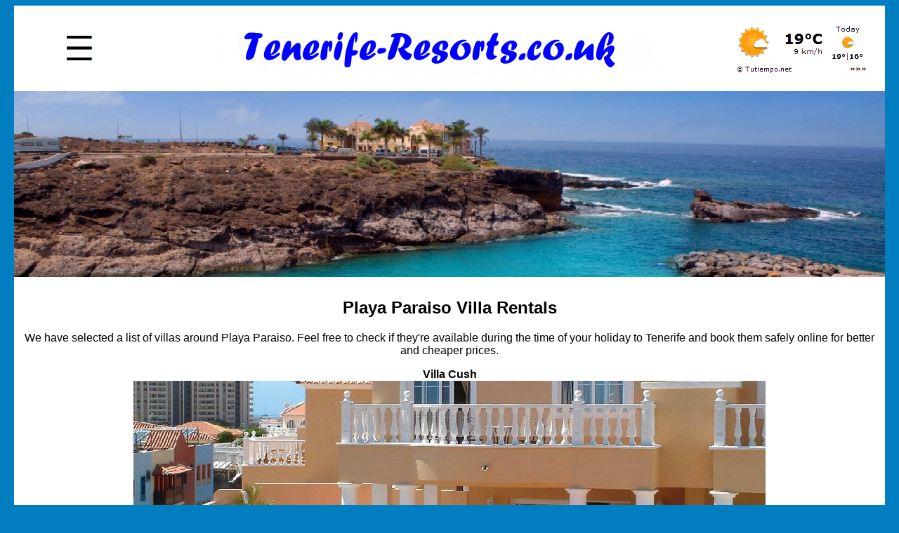

--- FILE ---
content_type: text/html
request_url: https://tenerife-resorts.co.uk/playa_paraiso_villas.htm
body_size: 1883
content:
<!DOCTYPE html PUBLIC "-//W3C//DTD XHTML 1.0 Transitional//EN" "http://www.w3.org/TR/xhtml1/DTD/xhtml1-transitional.dtd">

<html xmlns="http://www.w3.org/1999/xhtml">

<head>

<meta name="viewport" content="width=device-width, initial-scale=1">

<link rel="stylesheet" href="styles.css" type="text/css" />

<meta content="text/html; charset=utf-8" http-equiv="Content-Type" />

<meta http-equiv="X-UA-Compatible" content="IE=Edge" />

<title>Playa Paraiso Villas</title>

<META NAME="keywords" CONTENT="Playa Paraiso, Tenerife, tourist information, travel guide, bars, restaurants, clubs, nightclubs, discos, maps, street maps, route maps, hotels, apartments, aparthotels">

<META NAME="description" CONTENT="Tourist information and contact details for the villa rentals available in the resort of Playa Paraiso on the south west coast of Tenerife.">

<META NAME="abstract" CONTENT="Tourist information and contact details for the villa rentals available in the resort of Playa Paraiso on the south west coast of Tenerife.">

  <link rev="made" href="mailto:postmaster@islas.co.uk">

  <meta http-equiv="copyright" content="Islas Travel Guides">

  <meta http-equiv="Content-Type" content="text/html; charset=iso-8859-1">

  <meta http-equiv="reply-to" content="mailto:postmaster@islas.co.uk">

  <meta name="Author" content="Islas Travel Guides">

   <meta name="ROBOTS" content="index">

  <meta name="ROBOTS" content="follow">

  <meta name="ROBOTS" content="all">

  <meta name="REVISIT-AFTER" content="15 days">

  <meta name="publisher" content="Islas Travel Guides">

<meta name="audience" content="all">

<meta name="classification" content="Travel">

<meta name="language" content="en">

<meta content="General" name="rating" />

<meta content="no" http-equiv="imagetoolbar" />

</head>


<body>

<div id="mySidenav" class="sidenav">
<a href="javascript:void(0)" class="closebtn" onclick="closeNav()">X</a>
<a href="index.htm"><img src="images/logo.png" alt="Welcome To Tenerife Home Page"></a>

<A HREF="index.htm" TARGET="_top" TITLE="Home Page">Home</A><p>



<A HREF="playa_paraiso_hotels.htm" TARGET="_top"    TITLE="Playa Paraiso Hotels">
Hotels</A><p>

<A HREF="playa_paraiso_aparthotels.htm" TARGET="_top"    TITLE="Playa Paraiso Aparthotels">
Aparthotels</A><p>

<A HREF="playa_paraiso_villas.htm" TARGET="_top"    TITLE="Playa Paraiso Villas">
Villas</A><p>

<A HREF="playa_paraiso_attractions.htm" TARGET="_top"    TITLE="Playa Paraiso Attractions">
Attractions</A><p>

<A HREF="playa_paraiso_bus.htm"  TARGET="_top"    TITLE="Playa Paraiso Bus Routes and Timetables">
Bus Routes and Timetables</A><p>

<A HREF="playa_paraiso_fiestas.htm"  TARGET="_top"    TITLE="Playa Paraiso Fiesta Dates">
Fiesta Dates</A><p>

<A HREF="playa_paraiso_shuttle.htm" TARGET="_top"   TITLE="Playa Paraiso Airport Transfers">
Getting Here</A><p>

<A HREF="playa_paraiso_downloads.htm"  TARGET="_top"    TITLE="Playa Paraiso Maps and Brochures">
Maps and Brochures</A><p>

<A HREF="playa_paraiso_markets.htm"  TARGET="_top"    TITLE="Playa Paraiso Markets">
Markets</A><p>

<A HREF="playa_paraiso_photos.htm" TARGET="_top"    TITLE="Playa Paraiso Photos">
Resort Photos</A><p>

<A HREF="route_airport_playa_paraiso.htm" TARGET="_top"    TITLE="Directions and Route Map From The Airport To Playa Paraiso">
Route Map</A><p>

<A HREF="playa_paraiso_map.htm" TARGET="_top"    TITLE="Playa Paraiso Street Map">
Street Map</A><p>

<A HREF="playa_paraiso_tourist_information_offices.htm"  TARGET="_top"    TITLE="Playa Paraiso Tourist Information Offices">
Tourist Information Offices</A><p>

<A HREF="playa_paraiso_weather.htm" TARGET="_top"     TITLE="Playa Paraiso Weather">
Weather</A><p>




<a href="index.htm"><img src="images/logo.png" alt="Welcome To Tenerife Home Page"></a>
</div>






<div align="center">
<table border="0" width="100%" bgcolor="#FFFFFF" cellspacing="0" cellpadding="0">
		<tr>
		
<td align="center" width="15%">
<span style="font-size:50px;cursor:pointer" onclick="openNav()"><img border="0" src="images/menu.png"></span>
<script>
function openNav() {
    document.getElementById("mySidenav").style.display = "block";
}
function closeNav() {
    document.getElementById("mySidenav").style.display = "none";
}
</script>
</td>


			<td><center><img border="0" src="images/logo2.png"></center></td>
			
			
			
			<td align="center"><img border="0" src="images/temperature.png"></td>		
		
		
		</tr>
	</table>
</div>



















<img border="0"src="images/playa_paraiso_mobile.jpg">










<table border="0" width="100%" cellspacing="0" cellpadding="10">
	<tr>

			<td bgcolor="#FFFFFF">


<h2><center>Playa Paraiso Villa Rentals</h2></center>





<div align=justify>

<center>
We have selected a list of villas around Playa Paraiso. Feel free to check if 
they're available during the time of your holiday to Tenerife and book them 
safely online for better and cheaper prices.<p>
</center>


    <center><b>Villa Cush</b></center>
    <center><img src="images/villa_cush_mobile.jpg" alt="Villa Cush, Costa Adeje, Tenerife"></center>
    <div align="justify">
Villa Cush is located in the area of Playa Paraiso in Costa Adeje, offering sea 
views from the sun terrace and outside covered dining area. This modern, well 
furnished villa is fully equipped throughout with air conditioning in each 
bedroom.<br>
<a href="http://www.awin1.com/cread.php?awinmid=6628&awinaffid=104343&clickref=&p=https://www.jamesvillas.co.uk/destinations/the-canary-islands/tenerife/costa-adeje/villa-cush-3407" title="More information about Villa Cush" style="text-decoration:none" TARGET=_blank>
<FONT color="#00000">
more.............</a>
</font>
</div>
   

<p>






<center>
<FONT SIZE="2">
No part of this web site may be reproduced without the prior written permission 
of the publishers. For further information please contact  
</FONT>

     
<A HREF="contactus.htm" TARGET="_top" style="text-decoration:none" TITLE="Contact us for Copyright Information">
<FONT SIZE="2" color="#00000">
	Islas Travel Guides.</A>
</FONT>

<FONT SIZE="2">
	Whilst every care has been taken to ensure the accuracy of editorial content 
of this site, no responsibility can be taken for any errors and omissions that 
occur therein. 
</font>
</center>





<p>

<center>

				<p>This website was launched on 1 May 2002<p>

 <a href="http://www.tenerife-resorts.co.uk/" TITLE="Tenerife Tourist Information Guide" style="text-decoration:none" target="_top"> 
 <FONT color="#00000">
	 Copyright 2020 Islas Travel Guides</a></p>
</font>

</center>	

     
</font>
</div>



</td>
		</tr>
	</table>
</div>


</body>
</html> 

--- FILE ---
content_type: text/css
request_url: https://tenerife-resorts.co.uk/styles.css
body_size: 319
content:
body {
font-family: Verdana, Arial, Helvetica, sans-serif;
 display: block;
 margin-left: 20px;
 margin-right: 20px;
 background-color: #017EC0
}

.sidenav {
    display: none;
    height: 100%;
    width: 250px;
    position: fixed;
    z-index: 1;
    top: 0;
    left: 0;
background-color: #017EC0;
    overflow-x: hidden;
    padding-top: 20px;
}



img {
  width: auto ;
  max-width: 100% ;
  height: auto ;
} 



.sidenav a {
    padding: 8px 8px 8px 32px;
    text-decoration: none;
    font-size: 16px;
    color: #FFFFFF;
    display: block;
}

.sidenav a:hover {
    color: #FFD500;
}

.sidenav .closebtn {
    position: absolute;
    top: 0;
    right: 25px;
    font-size: 36px;
    margin-left: 50px;
}

@media screen and (max-height: 450px) {
  .sidenav {padding-top: 15px;}
  .sidenav a {font-size: 18px;}
}


.video-container {
position: relative;
padding-bottom: 56.25%;
padding-top: 30px; height: 0; overflow: hidden;
}

.video-container iframe,
.video-container object,
.video-container embed {
position: absolute;
top: 0;
left: 0;
width: 100%;
height: 100%;
}